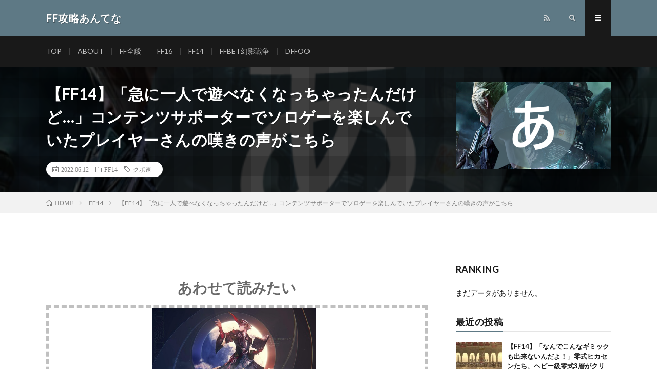

--- FILE ---
content_type: text/html; charset=UTF-8
request_url: https://final-fantasy.bex.jp/post-65455/
body_size: 18966
content:
<!DOCTYPE html>
<html lang="ja" prefix="og: http://ogp.me/ns#">
<head prefix="og: http://ogp.me/ns# fb: http://ogp.me/ns/fb# article: http://ogp.me/ns/article#">
<meta charset="UTF-8">
<title>【FF14】「急に一人で遊べなくなっちゃったんだけど…」コンテンツサポーターでソロゲーを楽しんでいたプレイヤーさんの嘆きの声がこちら │ FF攻略あんてな</title>
<meta name='robots' content='max-image-preview:large' />
	<style>img:is([sizes="auto" i], [sizes^="auto," i]) { contain-intrinsic-size: 3000px 1500px }</style>
	<link rel='stylesheet' id='wp-block-library-css' href='https://final-fantasy.bex.jp/wp-includes/css/dist/block-library/style.min.css?ver=6.7.4' type='text/css' media='all' />
<style id='classic-theme-styles-inline-css' type='text/css'>
/*! This file is auto-generated */
.wp-block-button__link{color:#fff;background-color:#32373c;border-radius:9999px;box-shadow:none;text-decoration:none;padding:calc(.667em + 2px) calc(1.333em + 2px);font-size:1.125em}.wp-block-file__button{background:#32373c;color:#fff;text-decoration:none}
</style>
<style id='global-styles-inline-css' type='text/css'>
:root{--wp--preset--aspect-ratio--square: 1;--wp--preset--aspect-ratio--4-3: 4/3;--wp--preset--aspect-ratio--3-4: 3/4;--wp--preset--aspect-ratio--3-2: 3/2;--wp--preset--aspect-ratio--2-3: 2/3;--wp--preset--aspect-ratio--16-9: 16/9;--wp--preset--aspect-ratio--9-16: 9/16;--wp--preset--color--black: #000000;--wp--preset--color--cyan-bluish-gray: #abb8c3;--wp--preset--color--white: #ffffff;--wp--preset--color--pale-pink: #f78da7;--wp--preset--color--vivid-red: #cf2e2e;--wp--preset--color--luminous-vivid-orange: #ff6900;--wp--preset--color--luminous-vivid-amber: #fcb900;--wp--preset--color--light-green-cyan: #7bdcb5;--wp--preset--color--vivid-green-cyan: #00d084;--wp--preset--color--pale-cyan-blue: #8ed1fc;--wp--preset--color--vivid-cyan-blue: #0693e3;--wp--preset--color--vivid-purple: #9b51e0;--wp--preset--gradient--vivid-cyan-blue-to-vivid-purple: linear-gradient(135deg,rgba(6,147,227,1) 0%,rgb(155,81,224) 100%);--wp--preset--gradient--light-green-cyan-to-vivid-green-cyan: linear-gradient(135deg,rgb(122,220,180) 0%,rgb(0,208,130) 100%);--wp--preset--gradient--luminous-vivid-amber-to-luminous-vivid-orange: linear-gradient(135deg,rgba(252,185,0,1) 0%,rgba(255,105,0,1) 100%);--wp--preset--gradient--luminous-vivid-orange-to-vivid-red: linear-gradient(135deg,rgba(255,105,0,1) 0%,rgb(207,46,46) 100%);--wp--preset--gradient--very-light-gray-to-cyan-bluish-gray: linear-gradient(135deg,rgb(238,238,238) 0%,rgb(169,184,195) 100%);--wp--preset--gradient--cool-to-warm-spectrum: linear-gradient(135deg,rgb(74,234,220) 0%,rgb(151,120,209) 20%,rgb(207,42,186) 40%,rgb(238,44,130) 60%,rgb(251,105,98) 80%,rgb(254,248,76) 100%);--wp--preset--gradient--blush-light-purple: linear-gradient(135deg,rgb(255,206,236) 0%,rgb(152,150,240) 100%);--wp--preset--gradient--blush-bordeaux: linear-gradient(135deg,rgb(254,205,165) 0%,rgb(254,45,45) 50%,rgb(107,0,62) 100%);--wp--preset--gradient--luminous-dusk: linear-gradient(135deg,rgb(255,203,112) 0%,rgb(199,81,192) 50%,rgb(65,88,208) 100%);--wp--preset--gradient--pale-ocean: linear-gradient(135deg,rgb(255,245,203) 0%,rgb(182,227,212) 50%,rgb(51,167,181) 100%);--wp--preset--gradient--electric-grass: linear-gradient(135deg,rgb(202,248,128) 0%,rgb(113,206,126) 100%);--wp--preset--gradient--midnight: linear-gradient(135deg,rgb(2,3,129) 0%,rgb(40,116,252) 100%);--wp--preset--font-size--small: 13px;--wp--preset--font-size--medium: 20px;--wp--preset--font-size--large: 36px;--wp--preset--font-size--x-large: 42px;--wp--preset--spacing--20: 0.44rem;--wp--preset--spacing--30: 0.67rem;--wp--preset--spacing--40: 1rem;--wp--preset--spacing--50: 1.5rem;--wp--preset--spacing--60: 2.25rem;--wp--preset--spacing--70: 3.38rem;--wp--preset--spacing--80: 5.06rem;--wp--preset--shadow--natural: 6px 6px 9px rgba(0, 0, 0, 0.2);--wp--preset--shadow--deep: 12px 12px 50px rgba(0, 0, 0, 0.4);--wp--preset--shadow--sharp: 6px 6px 0px rgba(0, 0, 0, 0.2);--wp--preset--shadow--outlined: 6px 6px 0px -3px rgba(255, 255, 255, 1), 6px 6px rgba(0, 0, 0, 1);--wp--preset--shadow--crisp: 6px 6px 0px rgba(0, 0, 0, 1);}:where(.is-layout-flex){gap: 0.5em;}:where(.is-layout-grid){gap: 0.5em;}body .is-layout-flex{display: flex;}.is-layout-flex{flex-wrap: wrap;align-items: center;}.is-layout-flex > :is(*, div){margin: 0;}body .is-layout-grid{display: grid;}.is-layout-grid > :is(*, div){margin: 0;}:where(.wp-block-columns.is-layout-flex){gap: 2em;}:where(.wp-block-columns.is-layout-grid){gap: 2em;}:where(.wp-block-post-template.is-layout-flex){gap: 1.25em;}:where(.wp-block-post-template.is-layout-grid){gap: 1.25em;}.has-black-color{color: var(--wp--preset--color--black) !important;}.has-cyan-bluish-gray-color{color: var(--wp--preset--color--cyan-bluish-gray) !important;}.has-white-color{color: var(--wp--preset--color--white) !important;}.has-pale-pink-color{color: var(--wp--preset--color--pale-pink) !important;}.has-vivid-red-color{color: var(--wp--preset--color--vivid-red) !important;}.has-luminous-vivid-orange-color{color: var(--wp--preset--color--luminous-vivid-orange) !important;}.has-luminous-vivid-amber-color{color: var(--wp--preset--color--luminous-vivid-amber) !important;}.has-light-green-cyan-color{color: var(--wp--preset--color--light-green-cyan) !important;}.has-vivid-green-cyan-color{color: var(--wp--preset--color--vivid-green-cyan) !important;}.has-pale-cyan-blue-color{color: var(--wp--preset--color--pale-cyan-blue) !important;}.has-vivid-cyan-blue-color{color: var(--wp--preset--color--vivid-cyan-blue) !important;}.has-vivid-purple-color{color: var(--wp--preset--color--vivid-purple) !important;}.has-black-background-color{background-color: var(--wp--preset--color--black) !important;}.has-cyan-bluish-gray-background-color{background-color: var(--wp--preset--color--cyan-bluish-gray) !important;}.has-white-background-color{background-color: var(--wp--preset--color--white) !important;}.has-pale-pink-background-color{background-color: var(--wp--preset--color--pale-pink) !important;}.has-vivid-red-background-color{background-color: var(--wp--preset--color--vivid-red) !important;}.has-luminous-vivid-orange-background-color{background-color: var(--wp--preset--color--luminous-vivid-orange) !important;}.has-luminous-vivid-amber-background-color{background-color: var(--wp--preset--color--luminous-vivid-amber) !important;}.has-light-green-cyan-background-color{background-color: var(--wp--preset--color--light-green-cyan) !important;}.has-vivid-green-cyan-background-color{background-color: var(--wp--preset--color--vivid-green-cyan) !important;}.has-pale-cyan-blue-background-color{background-color: var(--wp--preset--color--pale-cyan-blue) !important;}.has-vivid-cyan-blue-background-color{background-color: var(--wp--preset--color--vivid-cyan-blue) !important;}.has-vivid-purple-background-color{background-color: var(--wp--preset--color--vivid-purple) !important;}.has-black-border-color{border-color: var(--wp--preset--color--black) !important;}.has-cyan-bluish-gray-border-color{border-color: var(--wp--preset--color--cyan-bluish-gray) !important;}.has-white-border-color{border-color: var(--wp--preset--color--white) !important;}.has-pale-pink-border-color{border-color: var(--wp--preset--color--pale-pink) !important;}.has-vivid-red-border-color{border-color: var(--wp--preset--color--vivid-red) !important;}.has-luminous-vivid-orange-border-color{border-color: var(--wp--preset--color--luminous-vivid-orange) !important;}.has-luminous-vivid-amber-border-color{border-color: var(--wp--preset--color--luminous-vivid-amber) !important;}.has-light-green-cyan-border-color{border-color: var(--wp--preset--color--light-green-cyan) !important;}.has-vivid-green-cyan-border-color{border-color: var(--wp--preset--color--vivid-green-cyan) !important;}.has-pale-cyan-blue-border-color{border-color: var(--wp--preset--color--pale-cyan-blue) !important;}.has-vivid-cyan-blue-border-color{border-color: var(--wp--preset--color--vivid-cyan-blue) !important;}.has-vivid-purple-border-color{border-color: var(--wp--preset--color--vivid-purple) !important;}.has-vivid-cyan-blue-to-vivid-purple-gradient-background{background: var(--wp--preset--gradient--vivid-cyan-blue-to-vivid-purple) !important;}.has-light-green-cyan-to-vivid-green-cyan-gradient-background{background: var(--wp--preset--gradient--light-green-cyan-to-vivid-green-cyan) !important;}.has-luminous-vivid-amber-to-luminous-vivid-orange-gradient-background{background: var(--wp--preset--gradient--luminous-vivid-amber-to-luminous-vivid-orange) !important;}.has-luminous-vivid-orange-to-vivid-red-gradient-background{background: var(--wp--preset--gradient--luminous-vivid-orange-to-vivid-red) !important;}.has-very-light-gray-to-cyan-bluish-gray-gradient-background{background: var(--wp--preset--gradient--very-light-gray-to-cyan-bluish-gray) !important;}.has-cool-to-warm-spectrum-gradient-background{background: var(--wp--preset--gradient--cool-to-warm-spectrum) !important;}.has-blush-light-purple-gradient-background{background: var(--wp--preset--gradient--blush-light-purple) !important;}.has-blush-bordeaux-gradient-background{background: var(--wp--preset--gradient--blush-bordeaux) !important;}.has-luminous-dusk-gradient-background{background: var(--wp--preset--gradient--luminous-dusk) !important;}.has-pale-ocean-gradient-background{background: var(--wp--preset--gradient--pale-ocean) !important;}.has-electric-grass-gradient-background{background: var(--wp--preset--gradient--electric-grass) !important;}.has-midnight-gradient-background{background: var(--wp--preset--gradient--midnight) !important;}.has-small-font-size{font-size: var(--wp--preset--font-size--small) !important;}.has-medium-font-size{font-size: var(--wp--preset--font-size--medium) !important;}.has-large-font-size{font-size: var(--wp--preset--font-size--large) !important;}.has-x-large-font-size{font-size: var(--wp--preset--font-size--x-large) !important;}
:where(.wp-block-post-template.is-layout-flex){gap: 1.25em;}:where(.wp-block-post-template.is-layout-grid){gap: 1.25em;}
:where(.wp-block-columns.is-layout-flex){gap: 2em;}:where(.wp-block-columns.is-layout-grid){gap: 2em;}
:root :where(.wp-block-pullquote){font-size: 1.5em;line-height: 1.6;}
</style>
<link rel='stylesheet' id='wordpress-popular-posts-css-css' href='https://final-fantasy.bex.jp/wp-content/plugins/wordpress-popular-posts/assets/css/wpp.css?ver=5.4.2' type='text/css' media='all' />
<script type="application/json" id="wpp-json">
/* <![CDATA[ */
{"sampling_active":1,"sampling_rate":100,"ajax_url":"https:\/\/final-fantasy.bex.jp\/wp-json\/wordpress-popular-posts\/v1\/popular-posts","api_url":"https:\/\/final-fantasy.bex.jp\/wp-json\/wordpress-popular-posts","ID":65455,"token":"b650f4c317","lang":0,"debug":0}
/* ]]> */
</script>
<script type="text/javascript" src="https://final-fantasy.bex.jp/wp-content/plugins/wordpress-popular-posts/assets/js/wpp.min.js?ver=5.4.2" id="wpp-js-js"></script>
<link rel="https://api.w.org/" href="https://final-fantasy.bex.jp/wp-json/" /><link rel="alternate" title="JSON" type="application/json" href="https://final-fantasy.bex.jp/wp-json/wp/v2/posts/65455" /><link rel="alternate" title="oEmbed (JSON)" type="application/json+oembed" href="https://final-fantasy.bex.jp/wp-json/oembed/1.0/embed?url=https%3A%2F%2Ffinal-fantasy.bex.jp%2Fpost-65455%2F" />
<link rel="alternate" title="oEmbed (XML)" type="text/xml+oembed" href="https://final-fantasy.bex.jp/wp-json/oembed/1.0/embed?url=https%3A%2F%2Ffinal-fantasy.bex.jp%2Fpost-65455%2F&#038;format=xml" />
<script type="application/ld+json">{"@context":"https://schema.org","@type":"BreadcrumbList","itemListElement":[{"@type":"ListItem","position":1,"item":{"@id":"https://final-fantasy.bex.jp","name":"FF攻略あんてな"}},{"@type":"ListItem","position":2,"item":{"@id":"https://final-fantasy.bex.jp/category/ff14/","name":"FF14"}},{"@type":"ListItem","position":3,"item":{"@id":"https://final-fantasy.bex.jp/post-65455/","name":"【FF14】「急に一人で遊べなくなっちゃったんだけど…」コンテンツサポーターでソロゲーを楽しんでいたプレイヤーさんの嘆きの声がこちら"}}]}</script><script type="application/ld+json">{"@context":"https://schema.org","@type":"Article","mainEntityOfPage":{"@type":"WebPage","@id":"https://final-fantasy.bex.jp/post-65455/"},"headline":"【FF14】「急に一人で遊べなくなっちゃったんだけど…」コンテンツサポーターでソロゲーを楽しんでいたプレイヤーさんの嘆きの声がこちら","datePublished":"2022-06-12T15:05:05+0900","dateModified":"2022-06-12T15:05:05+0900","author":{"@type":"Person","name":"estate-investment"},"description":"【FF14】「急に一人で遊べなくなっちゃったんだけど…」コンテンツサポーターでソロゲーを楽しんでいたプレイヤーさんの嘆きの声がこちら576: 国内プレイヤーさん「“ひとり”でも“みんな”でも遊べるRPGへ更なる進化」誇大","image":{"@type":"ImageObject","url":"https://final-fantasy.bex.jp/wp-content/uploads/2020/09/cropped-FFアイコン.png","width":512,"height":512}}</script><script type="application/ld+json">{"@context":"https://schema.org","@type":"BlogPosting","mainEntityOfPage":{"@type":"WebPage","@id":"https://final-fantasy.bex.jp/post-65455/"},"headline":"【FF14】「急に一人で遊べなくなっちゃったんだけど…」コンテンツサポーターでソロゲーを楽しんでいたプレイヤーさんの嘆きの声がこちら","datePublished":"2022-06-12T15:05:05+0900","dateModified":"2022-06-12T15:05:05+0900","author":{"@type":"Person","name":"estate-investment"},"description":"【FF14】「急に一人で遊べなくなっちゃったんだけど…」コンテンツサポーターでソロゲーを楽しんでいたプレイヤーさんの嘆きの声がこちら576: 国内プレイヤーさん「“ひとり”でも“みんな”でも遊べるRPGへ更なる進化」誇大","image":{"@type":"ImageObject","url":"https://final-fantasy.bex.jp/wp-content/uploads/2020/09/cropped-FFアイコン.png","width":512,"height":512}}</script>        <style>
            @-webkit-keyframes bgslide {
                from {
                    background-position-x: 0;
                }
                to {
                    background-position-x: -200%;
                }
            }

            @keyframes bgslide {
                    from {
                        background-position-x: 0;
                    }
                    to {
                        background-position-x: -200%;
                    }
            }

            .wpp-widget-placeholder {
                margin: 0 auto;
                width: 60px;
                height: 3px;
                background: #dd3737;
                background: -webkit-gradient(linear, left top, right top, from(#dd3737), color-stop(10%, #571313), to(#dd3737));
                background: linear-gradient(90deg, #dd3737 0%, #571313 10%, #dd3737 100%);
                background-size: 200% auto;
                border-radius: 3px;
                -webkit-animation: bgslide 1s infinite linear;
                animation: bgslide 1s infinite linear;
            }
        </style>
        <link rel="stylesheet" href="https://final-fantasy.bex.jp/wp-content/themes/lionmedia/style.css">
<link rel="stylesheet" href="https://final-fantasy.bex.jp/wp-content/themes/lionmedia/css/content.css">
<link rel="stylesheet" href="https://final-fantasy.bex.jp/wp-content/themes/lionmedia/css/icon.css">
<link rel="stylesheet" href="https://fonts.googleapis.com/css?family=Lato:400,700,900">
<meta http-equiv="X-UA-Compatible" content="IE=edge">
<meta name="viewport" content="width=device-width, initial-scale=1, shrink-to-fit=no">
<link rel="dns-prefetch" href="//www.google.com">
<link rel="dns-prefetch" href="//www.google-analytics.com">
<link rel="dns-prefetch" href="//fonts.googleapis.com">
<link rel="dns-prefetch" href="//fonts.gstatic.com">
<link rel="dns-prefetch" href="//pagead2.googlesyndication.com">
<link rel="dns-prefetch" href="//googleads.g.doubleclick.net">
<link rel="dns-prefetch" href="//www.gstatic.com">
<style type="text/css">
.l-header,
.searchNavi__title,
.key__cat,
.eyecatch__cat,
.rankingBox__title,
.categoryDescription,
.pagetop,
.contactTable__header .required,
.heading.heading-primary .heading__bg,
.btn__link:hover,
.widget .tag-cloud-link:hover,
.comment-respond .submit:hover,
.comments__list .comment-reply-link:hover,
.widget .calendar_wrap tbody a:hover,
.comments__list .comment-meta,
.ctaPost__btn{background:#5e7985;}

.heading.heading-first,
.heading.heading-widget::before,
.heading.heading-footer::before,
.btn__link,
.widget .tag-cloud-link,
.comment-respond .submit,
.comments__list .comment-reply-link,
.content a:hover,
.t-light .l-footer,
.ctaPost__btn{border-color:#5e7985;}

.categoryBox__title,
.dateList__item a[rel=tag]:hover,
.dateList__item a[rel=category]:hover,
.copySns__copyLink:hover,
.btn__link,
.widget .tag-cloud-link,
.comment-respond .submit,
.comments__list .comment-reply-link,
.widget a:hover,
.widget ul li .rsswidget,
.content a,
.related__title,
.ctaPost__btn:hover{color:#5e7985;}

.c-user01 {color:#000000 !important}
.bgc-user01 {background:#000000 !important}
.hc-user01:hover {color:#000000 !important}
.c-user02 {color:#000 !important}
.bgc-user02 {background:#000 !important}
.hc-user02:hover {color:#000 !important}
.c-user03 {color:#000 !important}
.bgc-user03 {background:#000 !important}
.hc-user03:hover {color:#000 !important}
.c-user04 {color:#000 !important}
.bgc-user04 {background:#000 !important}
.hc-user04:hover {color:#000 !important}
.c-user05 {color:#000 !important}
.bgc-user05 {background:#000 !important}
.hc-user05:hover {color:#000 !important}

.singleTitle {background-image:url("https://final-fantasy.bex.jp/wp-content/uploads/2020/09/cropped-FFアイコン-512x410.png");}

.content h2{color:#191919;}
.content h2:first-letter{
	font-size:3.2rem;
	padding-bottom:5px;
	border-bottom:3px solid;
	color:#f0b200;
}
.content h3{
	padding:20px;
	color:#191919;
	border: 1px solid #E5E5E5;
	border-left: 5px solid #f0b200;
}
</style>
<link rel="canonical" href="https://final-fantasy.bex.jp/post-65455/">
<link rel="icon" href="https://final-fantasy.bex.jp/wp-content/uploads/2020/09/cropped-FFアイコン-32x32.png" sizes="32x32" />
<link rel="icon" href="https://final-fantasy.bex.jp/wp-content/uploads/2020/09/cropped-FFアイコン-192x192.png" sizes="192x192" />
<link rel="apple-touch-icon" href="https://final-fantasy.bex.jp/wp-content/uploads/2020/09/cropped-FFアイコン-180x180.png" />
<meta name="msapplication-TileImage" content="https://final-fantasy.bex.jp/wp-content/uploads/2020/09/cropped-FFアイコン-270x270.png" />
		<style type="text/css" id="wp-custom-css">
			/* 広告位置 */
@media screen and (min-width:400px){
	.admax{
		text-align:center;
	}
}
/* fam8用*/
.h2-style02{
	display:none;
}
#see-next{
	bottom:970px;
}
.admax ul li:before{
	content:none;
}
.admax ul li{
	padding:0;
}
.content a:hover{
	padding:5px!important;
	border-bottom:none;
}
a img:hover{
	transform: scale(1.05);
	transition: ease-in-out .2s;
}
#see-next:hover {
	 padding:15px 0!important;
}
@media screen and (min-width:500px){
	#see-next{
	bottom:500px;
	}
}
/* 抜粋記事 */
.random-articles-suggestion{
        font-size:28px;
        color: #696969;
        font-weight:bold;
}

.addborder{
        border:dashed 5px #c0c0c0;
}
a.arpw-title{
        color:black;
        font-weight:bold;
            font-size:120%;
}
.arpw-li{ 
        color:white;
        border-bottom:1px solid #EEEEEE;
}
.arpw-title{
        font-size:20px;
}
.arpw-title:before{
        content:'\A';
        white-space:pre;
}
.content .alignleft{
      float:none;
}
.arpw-thumbnail{
        width:320px;
        height:180px;
}
.arpw-time{
        font-size:13px;
}
/* 広告位置 */
@media screen and (min-width:400px){
    .admax{
        text-align:center;
					margin:10px 0 0 0;
    }
}
/*隠すコード*/
.grad-item{
  position: relative;
  overflow: hidden;
  height: 780px; 
}
.grad-item2{
  position: relative;
  overflow: hidden;
  height: 130px; 
}

/*//ヘッダー固定///*/
.l-extra {
  display: flex;
  position: absolute;
  justify-content: space-between;
  width: 100%;
  z-index: 1000;
}

.l-extra.fixed {
  position: fixed;
  top: 0;
}
.key,
.categoryDescription,
.singleTitle {
  margin-top: 60px;
}
/*//spヘッダー固定///*/
@media only screen and (max-width: 767px){
  .key,
  .categoryDescription,
  .singleTitle {
    margin-top: 50px;
  }

}
/* ランキングカウンター実装 */
ul.wpp-list li:before{
content:counter(wpp-count);/* カウンターを表示 */
display:block;/* 縦に並べる指定 */
position:absolute;/* 左上に固定 */
color:#fff;/* 数字の色 */
text-shadow:0 1px 2px rgba(0,0,0,0.2);/* 数字に影をつける */
font-size:13px;/* 数字サイズ */
font-weight:bold;/* 数字を太字 */
background:#555;/* 背景色 */
padding:3px 8px;/* 丸枠内の余白 */
border-radius:50%;/* 背景の丸み */
z-index:1;/* 重なりの指定 */
}
/* カウント数を実装 */
ul.wpp-list li {
        font-weight:bold;
  counter-increment: wpp-count;
}
/* 上位3位の背景色変更 */
ul.wpp-list li:nth-child(1):before{
background: #fdd35c;
}
ul.wpp-list li:nth-child(2):before{
background: #a0a0a0;
}
ul.wpp-list li:nth-child(3):before{
background: #bf783e;
}
ul.wpp-list li:nth-child(10):before{
padding:3px 10px;
}
/* 続きを見るボタン */
#see-next{
  text-align:center;
  font-weight:bold;
	color:#00bcd4;
  position:absolute;
  background: rgba(65, 152, 196,0.7) linear-gradient(180deg, rgba(255, 255, 255, 0.5), white) repeat scroll 0 0;
  padding:15px 0;
	 right:0;
  width:100%;
  cursor:pointer;
  z-index:999
}
#see-next:hover {
  background: #00bcd4;
  color: white;
}


/*=================================================================================
カエレバ・ヨメレバ・トマレバ
=================================================================================*/.cstmreba {
width:98%;
height:auto;
margin:36px auto;
font-family:'Lucida Grande','Hiragino Kaku Gothic ProN',Helvetica, Meiryo, sans-serif;
line-height: 1.5;
word-wrap: break-word;
box-sizing: border-box;
display: block;
}
.cstmreba a {
transition: 0.8s ;
color:#285EFF; /* テキストリンクカラー */
}
.cstmreba a:hover {
color:#FFCA28; /* テキストリンクカラー(マウスオーバー時) */
}
.cstmreba .booklink-box,
.cstmreba .kaerebalink-box,
.cstmreba .tomarebalink-box {
width: 100%;
background-color: #fafafa; /* 全体の背景カラー */
overflow: hidden;
border-radius: 0px;
box-sizing: border-box;
padding: 12px 8px;
box-shadow: 0px 2px 5px 0 rgba(0,0,0,.26);
}
/* サムネイル画像ボックス */
.cstmreba .booklink-image,
.cstmreba .kaerebalink-image,
.cstmreba .tomarebalink-image {
width:150px;
float:left;
margin:0 14px 0 0;
text-align: center;
background: #fff;
}
.cstmreba .booklink-image a,
.cstmreba .kaerebalink-image a,
.cstmreba .tomarebalink-image a {
width:100%;
display:block;
}
.cstmreba .booklink-image a img,
.cstmreba .kaerebalink-image a img,
.cstmreba .tomarebalink-image a img {
margin:0 ;
padding: 0;
text-align:center;
background: #fff;
}
.cstmreba .booklink-info,.cstmreba .kaerebalink-info,.cstmreba .tomarebalink-info {
overflow:hidden;
line-height:170%;
color: #333;
}
/* infoボックス内リンク下線非表示 */
.cstmreba .booklink-info a,
.cstmreba .kaerebalink-info a,
.cstmreba .tomarebalink-info a {
text-decoration: none;
}
/* 作品・商品・ホテル名 リンク */
.cstmreba .booklink-name>a,
.cstmreba .kaerebalink-name>a,
.cstmreba .tomarebalink-name>a {
border-bottom: 1px solid ;
font-size:16px;
}
/* タイトル下にPタグ自動挿入された際の余白を小さく */
.cstmreba .kaerebalink-name p,
.cstmreba .booklink-name p,
.cstmreba .tomarebalink-name p {
margin: 0;
}
/* powered by */
.cstmreba .booklink-powered-date,
.cstmreba .kaerebalink-powered-date,
.cstmreba .tomarebalink-powered-date {
font-size:10px;
line-height:150%;
}
.cstmreba .booklink-powered-date a,
.cstmreba .kaerebalink-powered-date a,
.cstmreba .tomarebalink-powered-date a {
color:#333;
border-bottom: none ;
}
.cstmreba .booklink-powered-date a:hover,
.cstmreba .kaerebalink-powered-date a:hover,
.cstmreba .tomarebalink-powered-date a:hover {
color:#333;
border-bottom: 1px solid #333 ;
}
/* 著者・住所 */
.cstmreba .booklink-detail,.cstmreba .kaerebalink-detail,.cstmreba .tomarebalink-address {
font-size:12px;
}
.cstmreba .kaerebalink-link1 div img,.cstmreba .booklink-link2 div img,.cstmreba .tomarebalink-link1 div img {
display:none !important;
}
.cstmreba .kaerebalink-link1, .cstmreba .booklink-link2,.cstmreba .tomarebalink-link1 {
display: inline-block;
width: 100%;
margin-top: 5px;
}
.cstmreba .booklink-link2>div,
.cstmreba .kaerebalink-link1>div,
.cstmreba .tomarebalink-link1>div {
float:left;
width:24%;
min-width:128px;
margin:0.5%;
}
/***** ボタンデザインここから ******/
.cstmreba .booklink-link2 a,
.cstmreba .kaerebalink-link1 a,
.cstmreba .tomarebalink-link1 a {
width: 100%;
display: inline-block;
text-align: center;
box-sizing: border-box;
margin: 1px 0;
padding:3% 0.5%;
border-radius: 8px;
font-size: 13px;
font-weight: bold;
line-height: 180%;
color: #fff;
box-shadow: 0px 2px 4px 0 rgba(0,0,0,.26);
}
/* トマレバ */
.cstmreba .tomarebalink-link1 .shoplinkrakuten a {background: #76ae25; border: 2px solid #76ae25; }/* 楽天トラベル */
.cstmreba .tomarebalink-link1 .shoplinkjalan a { background: #ff7a15; border: 2px solid #ff7a15;}/* じゃらん */
.cstmreba .tomarebalink-link1 .shoplinkjtb a { background: #c81528; border: 2px solid #c81528;}/* JTB */
.cstmreba .tomarebalink-link1 .shoplinkknt a { background: #0b499d; border: 2px solid #0b499d;}/* KNT */
.cstmreba .tomarebalink-link1 .shoplinkikyu a { background: #bf9500; border: 2px solid #bf9500;}/* 一休 */
.cstmreba .tomarebalink-link1 .shoplinkrurubu a { background: #000066; border: 2px solid #000066;}/* るるぶ */
.cstmreba .tomarebalink-link1 .shoplinkyahoo a { background: #ff0033; border: 2px solid #ff0033;}/* Yahoo!トラベル */
.cstmreba .tomarebalink-link1 .shoplinkhis a { background: #004bb0; border: 2px solid #004bb0;}/*** HIS ***/
/* カエレバ */
.cstmreba .kaerebalink-link1 .shoplinkyahoo a {background:#ff0033; border:2px solid #ff0033; letter-spacing:normal;} /* Yahoo!ショッピング */
.cstmreba .kaerebalink-link1 .shoplinkbellemaison a { background:#84be24 ; border: 2px solid #84be24;} /* ベルメゾン */
.cstmreba .kaerebalink-link1 .shoplinkcecile a { background:#8d124b; border: 2px solid #8d124b;} /* セシール */
.cstmreba .kaerebalink-link1 .shoplinkkakakucom a {background:#314995; border: 2px solid #314995;} /* 価格コム */
/* ヨメレバ */
.cstmreba .booklink-link2 .shoplinkkindle a { background:#007dcd; border: 2px solid #007dcd;} /* Kindle */
.cstmreba .booklink-link2 .shoplinkrakukobo a { background:#bf0000; border: 2px solid #bf0000;} /* 楽天kobo */
.cstmreba .booklink-link2 .shoplinkbk1 a { background:#0085cd; border: 2px solid #0085cd;} /* honto */
.cstmreba .booklink-link2 .shoplinkehon a { background:#2a2c6d; border: 2px solid #2a2c6d;} /* ehon */
.cstmreba .booklink-link2 .shoplinkkino a { background:#003e92; border: 2px solid #003e92;} /* 紀伊國屋書店 */
.cstmreba .booklink-link2 .shoplinktoshokan a { background:#333333; border: 2px solid #333333;} /* 図書館 */
/* カエレバ・ヨメレバ共通 */
.cstmreba .kaerebalink-link1 .shoplinkamazon a,
.cstmreba .booklink-link2 .shoplinkamazon a {
background:#FF9901;
border: 2px solid #ff9901;
} /* Amazon */
.cstmreba .kaerebalink-link1 .shoplinkrakuten a,
.cstmreba .booklink-link2 .shoplinkrakuten a {
background: #bf0000;
border: 2px solid #bf0000;
} /* 楽天 */
.cstmreba .kaerebalink-link1 .shoplinkseven a,
.cstmreba .booklink-link2 .shoplinkseven a {
background:#225496;
border: 2px solid #225496;
} /* 7net */
/****** ボタンカラー ここまで *****//***** ボタンデザイン　マウスオーバー時ここから *****/
.cstmreba .booklink-link2 a:hover,
.cstmreba .kaerebalink-link1 a:hover,
.cstmreba .tomarebalink-link1 a:hover {
background: #fff;
}
/* トマレバ */
.cstmreba .tomarebalink-link1 .shoplinkrakuten a:hover { color: #76ae25; }/* 楽天トラベル */
.cstmreba .tomarebalink-link1 .shoplinkjalan a:hover { color: #ff7a15; }/* じゃらん */
.cstmreba .tomarebalink-link1 .shoplinkjtb a:hover { color: #c81528; }/* JTB */
.cstmreba .tomarebalink-link1 .shoplinkknt a:hover { color: #0b499d; }/* KNT */
.cstmreba .tomarebalink-link1 .shoplinkikyu a:hover { color: #bf9500; }/* 一休 */
.cstmreba .tomarebalink-link1 .shoplinkrurubu a:hover { color: #000066; }/* るるぶ */
.cstmreba .tomarebalink-link1 .shoplinkyahoo a:hover { color: #ff0033; }/* Yahoo!トラベル */
.cstmreba .tomarebalink-link1 .shoplinkhis a:hover { color: #004bb0; }/*** HIS ***/
/* カエレバ */
.cstmreba .kaerebalink-link1 .shoplinkyahoo a:hover {color:#ff0033;} /* Yahoo!ショッピング */
.cstmreba .kaerebalink-link1 .shoplinkbellemaison a:hover { color:#84be24 ; } /* ベルメゾン */
.cstmreba .kaerebalink-link1 .shoplinkcecile a:hover { color:#8d124b; } /* セシール */
.cstmreba .kaerebalink-link1 .shoplinkkakakucom a:hover {color:#314995;} /* 価格コム */
/* ヨメレバ */
.cstmreba .booklink-link2 .shoplinkkindle a:hover { color:#007dcd;} /* Kindle */
.cstmreba .booklink-link2 .shoplinkrakukobo a:hover { color:#bf0000; } /* 楽天kobo */
.cstmreba .booklink-link2 .shoplinkbk1 a:hover { color:#0085cd; } /* honto */
.cstmreba .booklink-link2 .shoplinkehon a:hover { color:#2a2c6d; } /* ehon */
.cstmreba .booklink-link2 .shoplinkkino a:hover { color:#003e92; } /* 紀伊國屋書店 */
.cstmreba .booklink-link2 .shoplinktoshokan a:hover { color:#333333; } /* 図書館 */
/* カエレバ・ヨメレバ共通 */
.cstmreba .kaerebalink-link1 .shoplinkamazon a:hover,
.cstmreba .booklink-link2 .shoplinkamazon a:hover {
color:#FF9901; } /* Amazon */
.cstmreba .kaerebalink-link1 .shoplinkrakuten a:hover,
.cstmreba .booklink-link2 .shoplinkrakuten a:hover {
color: #bf0000; } /* 楽天 */
.cstmreba .kaerebalink-link1 .shoplinkseven a:hover,
.cstmreba .booklink-link2 .shoplinkseven a:hover {
color:#225496;} /* 7net */
/***** ボタンデザイン　マウスオーバー時ここまで *****/
.cstmreba .booklink-footer {
clear:both;
}/***** 解像度768px以下のスタイル *****/
@media screen and (max-width:768px){
.cstmreba .booklink-image,
.cstmreba .kaerebalink-image,
.cstmreba .tomarebalink-image {
width:100%;
float:none;
}
.cstmreba .booklink-link2>div,
.cstmreba .kaerebalink-link1>div,
.cstmreba .tomarebalink-link1>div {
width: 32.33%;
margin: 0.5%;
}
.cstmreba .booklink-info,
.cstmreba .kaerebalink-info,
.cstmreba .tomarebalink-info {
text-align:center;
padding-bottom: 1px;
}
}/***** 解像度480px以下のスタイル *****/
@media screen and (max-width:480px){
.cstmreba .booklink-link2>div,
.cstmreba .kaerebalink-link1>div,
.cstmreba .tomarebalink-link1>div {
width: 49%;
margin: 0.5%;
}
}		</style>
		<meta property="og:site_name" content="FF攻略あんてな" />
<meta property="og:type" content="article" />
<meta property="og:title" content="【FF14】「急に一人で遊べなくなっちゃったんだけど…」コンテンツサポーターでソロゲーを楽しんでいたプレイヤーさんの嘆きの声がこちら" />
<meta property="og:description" content="あわせて読みたい 【FF14】ヒーラー「タンクさん装備弱くないですか？」 タンク「････」 DPS俺「あわわ…」←これ【FF14】「語尾に「ニャ」を付けて話すにゃんにゃんRPする人が沢山いるけど…」← こういう人が一番ゲームを楽しんでるよ" />
<meta property="og:url" content="https://final-fantasy.bex.jp/post-65455/" />
<meta property="og:image" content="https://final-fantasy.bex.jp/wp-content/uploads/2020/09/cropped-FFアイコン-512x410.png" />
<meta name="twitter:card" content="summary_large_image" />

<script>
  (function(i,s,o,g,r,a,m){i['GoogleAnalyticsObject']=r;i[r]=i[r]||function(){
  (i[r].q=i[r].q||[]).push(arguments)},i[r].l=1*new Date();a=s.createElement(o),
  m=s.getElementsByTagName(o)[0];a.async=1;a.src=g;m.parentNode.insertBefore(a,m)
  })(window,document,'script','https://www.google-analytics.com/analytics.js','ga');

  ga('create', 'UA-111660725-7', 'auto');
  ga('send', 'pageview');
</script>

<!-- jQuery読み込み-->
<script src="https://cdn.jsdelivr.net/npm/jquery@3/dist/jquery.min.js"></script>
<!-- オーバーレイadmax -->
<script src="//adm.shinobi.jp/s/dd0f618e6a2f2a0a45b3be609daaa610"></script>
<!-- admax -->
<!-- Google tag (gtag.js)GA4 -->
<script async src="https://www.googletagmanager.com/gtag/js?id=G-93MMCQJWVD"></script>
<script>
  window.dataLayer = window.dataLayer || [];
  function gtag(){dataLayer.push(arguments);}
  gtag('js', new Date());

  gtag('config', 'G-93MMCQJWVD');
</script><meta name="referrer" content="unsafe-url">
<meta name="p:domain_verify" content="5b62077b35242434c6016c078ab0abcd"/>
</head>
<body class="t-dark">

  
  <!--l-header-->
  <header class="l-header">
    <div class="container">
      
      <div class="siteTitle">

              <p class="siteTitle__name  u-txtShdw">
          <a class="siteTitle__link" href="https://final-fantasy.bex.jp" data-wpel-link="internal">
            <span class="siteTitle__main">FF攻略あんてな</span>
          </a>
          <span class="siteTitle__sub"></span>
		</p>	        </div>
      
      <nav class="menuNavi">      
                <ul class="menuNavi__list">
		                            <li class="menuNavi__item u-none-sp u-txtShdw"><a class="menuNavi__link icon-rss" href="https://final-fantasy.bex.jp/feed/" data-wpel-link="internal"></a></li>
					              <li class="menuNavi__item u-txtShdw"><span class="menuNavi__link icon-search" id="menuNavi__search" onclick="toggle__search();"></span></li>
            <li class="menuNavi__item u-txtShdw"><span class="menuNavi__link menuNavi__link-current icon-menu" id="menuNavi__menu" onclick="toggle__menu();"></span></li>
                  </ul>
      </nav>
      
    </div>
  </header>
  <!--/l-header-->
  
  <!--l-extra-->
        <div class="l-extraNone" id="extra__search">
      <div class="container">
        <div class="searchNavi">
                    
                <div class="searchBox">
        <form class="searchBox__form" method="get" target="_top" action="https://final-fantasy.bex.jp/" >
          <input class="searchBox__input" type="text" maxlength="50" name="s" placeholder="記事検索"><button class="searchBox__submit icon-search" type="submit" value="search"> </button>
        </form>
      </div>        </div>
      </div>
    </div>
        
    <div class="l-extra" id="extra__menu">
      <div class="container container-max">
        <nav class="globalNavi">
          <ul class="globalNavi__list">
          	        <li id="menu-item-9055" class="menu-item menu-item-type-custom menu-item-object-custom menu-item-home menu-item-9055"><a href="https://final-fantasy.bex.jp/" data-wpel-link="internal">TOP</a></li>
<li id="menu-item-48881" class="menu-item menu-item-type-custom menu-item-object-custom menu-item-48881"><a href="https://final-fantasy.bex.jp/about/" data-wpel-link="internal">ABOUT</a></li>
<li id="menu-item-23161" class="menu-item menu-item-type-taxonomy menu-item-object-category menu-item-23161"><a href="https://final-fantasy.bex.jp/category/ffall/" data-wpel-link="internal">FF全般</a></li>
<li id="menu-item-117332" class="menu-item menu-item-type-taxonomy menu-item-object-category menu-item-117332"><a href="https://final-fantasy.bex.jp/category/ff16/" data-wpel-link="internal">FF16</a></li>
<li id="menu-item-23159" class="menu-item menu-item-type-taxonomy menu-item-object-category current-post-ancestor current-menu-parent current-post-parent menu-item-23159"><a href="https://final-fantasy.bex.jp/category/ff14/" data-wpel-link="internal">FF14</a></li>
<li id="menu-item-23160" class="menu-item menu-item-type-taxonomy menu-item-object-category menu-item-23160"><a href="https://final-fantasy.bex.jp/category/wotv/" data-wpel-link="internal">FFBET幻影戦争</a></li>
<li id="menu-item-23158" class="menu-item menu-item-type-taxonomy menu-item-object-category menu-item-23158"><a href="https://final-fantasy.bex.jp/category/dffoo/" data-wpel-link="internal">DFFOO</a></li>
	                                    
                                          <li class="menu-item u-none-pc"><a class="icon-rss" href="https://final-fantasy.bex.jp/feed/" data-wpel-link="internal"></a></li>
			  		                
                    </ul>
        </nav>
      </div>
    </div>
  <!--/l-extra-->

  <div class="singleTitle">
    <div class="container">
    
      <!-- タイトル -->
      <div class="singleTitle__heading">
        <h1 class="heading heading-singleTitle u-txtShdw">【FF14】「急に一人で遊べなくなっちゃったんだけど…」コンテンツサポーターでソロゲーを楽しんでいたプレイヤーさんの嘆きの声がこちら</h1>        
        
        <ul class="dateList dateList-singleTitle">
          <li class="dateList__item icon-calendar">2022.06.12</li>
          <li class="dateList__item icon-folder"><a class="hc" href="https://final-fantasy.bex.jp/category/ff14/" rel="category" data-wpel-link="internal">FF14</a></li>
          <li class="dateList__item icon-tag"><a href="https://final-fantasy.bex.jp/tag/%e3%82%af%e3%83%9d%e9%80%9f/" rel="tag" data-wpel-link="internal">クポ速</a></li>        </ul>
        
        
        
      </div>
      <!-- /タイトル -->

      <!-- アイキャッチ -->
      <div class="eyecatch eyecatch-singleTitle">
        		  <img src="https://final-fantasy.bex.jp/wp-content/uploads/2020/09/cropped-FFアイコン-512x410.png" alt="【FF14】「急に一人で遊べなくなっちゃったんだけど…」コンテンツサポーターでソロゲーを楽しんでいたプレイヤーさんの嘆きの声がこちら" width="512" height="410" >
		  	      
      </div>
      <!-- /アイキャッチ -->

    </div>
  </div>
<div class="breadcrumb" ><div class="container" ><ul class="breadcrumb__list"><li class="breadcrumb__item" itemscope itemtype="http://data-vocabulary.org/Breadcrumb"><a href="https://final-fantasy.bex.jp/" itemprop="url" data-wpel-link="internal"><span class="icon-home" itemprop="title">HOME</span></a></li><li class="breadcrumb__item" itemscope itemtype="http://data-vocabulary.org/Breadcrumb"><a href="https://final-fantasy.bex.jp/category/ff14/" itemprop="url" data-wpel-link="internal"><span itemprop="title">FF14</span></a></li><li class="breadcrumb__item">【FF14】「急に一人で遊べなくなっちゃったんだけど…」コンテンツサポーターでソロゲーを楽しんでいたプレイヤーさんの嘆きの声がこちら</li></ul></div></div>
  <!-- l-wrapper -->
  <div class="l-wrapper">
	
    <!-- l-main -->
    <main class="l-main">
           
	  
	        
            
      
	  
	        <section class="content">
	    <!-- adman_adcode_beginning --><!-- PCインターステイシャルadmax -->
<script src="https://adm.shinobi.jp/s/4482ad817935fdd12ca492a8d90f4175"></script>
<!-- admax -->
<!-- SPインターステイシャルadmax -->
<script src="https://adm.shinobi.jp/s/3bbd5e65787df6c4d2bcd809fde7aac3"></script>
<div class="admax">
    <script src='https://fam-8.net/ad/js/fam8-tagify.min.js'></script>
<div id= 'div_fam8_async_62313'>
<script language='javascript'>fam8_js_async('https://fam-8.net/ad', '_site=9559&_mloc=62313');</script>
</div>
     <p class="random-articles-suggestion">あわせて読みたい</p>
        <div class="admax">
                <div class="addborder">
                     <div class="arpw-random-post "><ul class="arpw-ul"><li class="arpw-li arpw-clearfix"><a href="https://final-fantasy.bex.jp/post-29024/" rel="bookmark" data-wpel-link="internal"><img fetchpriority="high" decoding="async" width="480" height="268" src="https://final-fantasy.bex.jp/wp-content/uploads/2021/09/4ec2e6f4-s.jpg" class="arpw-thumbnail alignleft wp-post-image" alt="【FF14】海外コミュニティ「The Balance」の「6.0召喚士の開幕のスキル回し」まとめ＆召喚士ガチプレイヤーさんの6.x召喚士スキル回し考察紹介" /></a><a class="arpw-title" href="https://final-fantasy.bex.jp/post-29024/" rel="bookmark" data-wpel-link="internal">【FF14】海外コミュニティ「The Balance」の「6.0召喚士の開幕のスキル回し」まとめ＆召喚士ガチプレイヤーさんの6.x召喚士スキル回し考察紹介</a></li><li class="arpw-li arpw-clearfix"><a href="https://final-fantasy.bex.jp/post-30876/" rel="bookmark" data-wpel-link="internal"><img decoding="async" width="550" height="309" src="https://final-fantasy.bex.jp/wp-content/uploads/2021/12/93fe283a-s.jpg" class="arpw-thumbnail alignleft wp-post-image" alt="【FF14】6.0でハイデリン・ゾディアーク編のストーリーが完結したわけだが、6.1からの新章ってどんな展開になると思う？" /></a><a class="arpw-title" href="https://final-fantasy.bex.jp/post-30876/" rel="bookmark" data-wpel-link="internal">【FF14】6.0でハイデリン・ゾディアーク編のストーリーが完結したわけだが、6.1からの新章ってどんな展開になると思う？</a></li><li class="arpw-li arpw-clearfix"><a href="https://final-fantasy.bex.jp/post-50969/" rel="bookmark" data-wpel-link="internal"><img decoding="async" width="640" height="700" src="https://final-fantasy.bex.jp/wp-content/uploads/2022/03/FOa0HKbaMAIdZIY.jpg" class="arpw-thumbnail alignleft wp-post-image" alt="【期待】ドルガンは動画を見る限りではかなり期待出来そうじゃね？wwwFRまでで期待出来そうなのも久々だなwww" /></a><a class="arpw-title" href="https://final-fantasy.bex.jp/post-50969/" rel="bookmark" data-wpel-link="internal">【期待】ドルガンは動画を見る限りではかなり期待出来そうじゃね？wwwFRまでで期待出来そうなのも久々だなwww</a></li></ul></div><!-- Generated by https://wordpress.org/plugins/advanced-random-posts-widget/ -->
                        <li class="arpw-li arpw-clearfix">
<script src='https://fam-8.net/ad/js/fam8-tagify.min.js'></script>
<div id= 'div_fam8_async_62313'>
<script language='javascript'>fam8_js_async('https://fam-8.net/ad', '_site=9559&_mloc=62313');</script>
</div>
                                <p></p>
                                <p></p>
                                <p></p>
                        </li>
                         <div class="arpw-random-post "><ul class="arpw-ul"><li class="arpw-li arpw-clearfix"><a href="https://final-fantasy.bex.jp/post-17778/" rel="bookmark" data-wpel-link="internal"><img loading="lazy" decoding="async" width="480" height="270" src="https://final-fantasy.bex.jp/wp-content/uploads/2021/07/f41b3418-s.jpg" class="arpw-thumbnail alignleft wp-post-image" alt="【FF14】第65回PLLまとめ（えふまと！）" /></a><a class="arpw-title" href="https://final-fantasy.bex.jp/post-17778/" rel="bookmark" data-wpel-link="internal">【FF14】第65回PLLまとめ（えふまと！）</a></li></ul></div><!-- Generated by https://wordpress.org/plugins/advanced-random-posts-widget/ -->
            </div>
             <div class="admax">
            <p></p>
            <p></p>
            <script src='https://fam-8.net/ad/js/fam8-tagify.min.js'></script>
<div id= 'div_fam8_async_62313'>
<script language='javascript'>fam8_js_async('https://fam-8.net/ad', '_site=9559&_mloc=62313');</script>
</div>
            <p></p>
        </div>
    </div>
</div><!-- /adman_adcode_beginning --><div style="text-align: center;">
<p><img loading="lazy" decoding="async" src="https://final-fantasy.bex.jp/wp-content/uploads/2020/09/cropped-FFアイコン-192x192.png" width="185" height="104" border="0"></p>
</div>
<h2 id="outline__1">【FF14】「急に一人で遊べなくなっちゃったんだけど…」コンテンツサポーターでソロゲーを楽しんでいたプレイヤーさんの嘆きの声がこちら</h2>
<div></div>
<div>
<div class="t_h">576: <span style="color: green; font-weight: bold;">国内プレイヤーさん</span></div>
<div class="t_b" style="font-weight: bold; font-size: 18px; line-height: 27px; color: #0000cd; margin-bottom: 60px; margin-top: 20px;">「“ひとり”でも“みんな”でも遊べるRPGへ更なる進化」<br />
誇大広告です。すぐ1人で遊べなくなります。</div>
<p>&nbsp;</p>
<div class="t_h t_i">577: <span style="color: green; font-weight: bold;">国内プレイヤーさん</span></div>
<div class="t_b t_i" style="font-weight: bold; font-size: 16px; line-height: 24px; margin-bottom: 60px; margin-top: 20px;"><span class="anchor" style="color: mediumblue;">&gt;&gt;576</span><br />
それにガチで釣られたのが私です<br />
新生編はコンサポと楽しくダンジョンもサクサクだったのに急に使えなくなって頭抱えてます</div>
<p>&nbsp;</p>
<div class="t_h t_i">584: <span style="color: green; font-weight: bold;">国内プレイヤーさん</span></div>
<div class="t_b t_i" style="font-weight: bold; font-size: 16px; line-height: 24px; margin-bottom: 60px; margin-top: 20px;">11からやってて持ち家ありのPT経験ある人ですらもPT怖い苦手で最低限のとこだけ嫌々参加してるって言ってるの見てると最初のうちに経験しておけばあとは慣れるっていうのも疑問なんですが<br />
運営的にはソロよりもなるべくユーザー同士で交流して欲しいみたいなとこあるんですか？<br />
メインだけじゃなく他のダンジョンもコンサポ実装してくれてた方が自分や<span class="anchor" style="color: mediumblue;">&gt;&gt;577</span><br />
みたいなPTオンゲ怖くてやれてなかった層に刺さるしなんなら有料や課金ならコンサポでいけるよとかだったら喜んで課金するんだけど</div>
<p>&nbsp;</p>
<div class="t_h">578: <span style="color: green; font-weight: bold;">国内プレイヤーさん</span></div>
<div class="t_b" style="font-weight: bold; font-size: 18px; line-height: 27px; color: #ff0000; margin-bottom: 60px; margin-top: 20px;">荒療治じゃないけど最初のうちにCFで無理矢理PTに突っ込まんと、後になればなるほどPT恐怖症が増えるだけ<br />
本当に最後まで1人で出来れば別なんだが</div>
<p>&nbsp;</p>
<div class="t_h">588: <span style="color: green; font-weight: bold;">国内プレイヤーさん</span></div>
<div class="t_b" style="font-weight: bold; font-size: 16px; line-height: 24px; margin-bottom: 60px; margin-top: 20px;">
<p>PTが怖いってよりも自分でクリアしてる感が皆無なんだよな<br />
ムービー見終わる→猛ダッシュ→クリア→頑張ってねー<br />
ありがたいけどソロやりたいやつはのんびりダンジョンの景色も見ながら進めたいんだよ</p>
<p>え？友達誘ってやればいいだろって？ﾊﾊﾊﾊﾊ…ﾊｰｯﾊｯﾊｯﾊｰ！！</p>
</div>
<p>&nbsp;</p>
<div class="t_h t_i">589: <span style="color: green; font-weight: bold;">国内プレイヤーさん</span></div>
<div class="t_b t_i" style="font-weight: bold; font-size: 16px; line-height: 24px; margin-bottom: 60px; margin-top: 20px;"><span class="anchor" style="color: mediumblue;">&gt;&gt;588</span><br />
だったらタンクやれば良いんだぞ？<br />
俺は新生から暁月まで全て初見の場所はタンクで入ってムービー見て景色堪能しながら自分のペースでクリアした<br />
それで文句なんぞ言われたことはないしみんな逆に応援してくれるよ<br />
MIPも500は軽く越えてるしな</div>
<p>&nbsp;</p>
<div class="t_h">592: <span style="color: green; font-weight: bold;">国内プレイヤーさん</span></div>
<div class="t_b" style="font-weight: bold; font-size: 18px; line-height: 27px; color: #dc143c; margin-bottom: 60px; margin-top: 20px;">コンサポしてればいいだろ<br />
蒼天紅蓮もそのうち対応するし</div>
<p>&nbsp;</p>
<div class="t_h">595: <span style="color: green; font-weight: bold;">国内プレイヤーさん</span></div>
<div class="t_b" style="font-weight: bold; font-size: 16px; line-height: 24px; margin-bottom: 60px; margin-top: 20px;">コンサポ対応ストーリー越えた新規さんがどれだけ生き残るかはこの夏が勝負ですかね</div>
<p>&nbsp;</p>
<div class="t_h">601: <span style="color: green; font-weight: bold;">国内プレイヤーさん</span></div>
<div class="t_b" style="font-weight: bold; font-size: 24px; line-height: 36px; color: #4b6b73; margin-bottom: 60px; margin-top: 20px;">別に新生コンテンツ平気だが<br />
コンサポが終わった知り合いは嘆いてるな<br />
まぁ手伝って行ける範囲までは遊ぶだろうけど</div>
<p>&nbsp;</p>
<div class="t_h">602: <span style="color: green; font-weight: bold;">国内プレイヤーさん</span></div>
<div class="t_b" style="font-weight: bold; font-size: 18px; line-height: 27px; color: #800080; margin-bottom: 60px; margin-top: 20px;">サスタシャで汗かきながら申請出してたけど次第に慣れてしまったし、コンサポある今は逆に新生抜けるときついかもな</div>
<p>&nbsp;</p>
<div class="t_h">603: <span style="color: green; font-weight: bold;">国内プレイヤーさん</span></div>
<div class="t_b" style="font-weight: bold; font-size: 16px; line-height: 24px; margin-bottom: 60px; margin-top: 20px;">慣れは重要</div>
<p>&nbsp;</p>
<div class="t_h">605: <span style="color: green; font-weight: bold;">国内プレイヤーさん</span></div>
<div class="t_b" style="font-weight: bold; font-size: 16px; line-height: 24px; margin-bottom: 60px; margin-top: 20px;">そのレベルに適正な装備整えて基本的なスキル回しできてたらそんな心配しなくてもいいけどな<br />
あとタンク以外なら先釣りしない</div>
<p>&nbsp;</p>
<div class="t_h">608: <span style="color: green; font-weight: bold;">国内プレイヤーさん</span></div>
<div class="t_b" style="font-weight: bold; font-size: 16px; line-height: 24px; color: #a52a2a; margin-bottom: 60px; margin-top: 20px;">一時期はソロでストーリーどこまでやれるかチャレンジするくらいマルチ恐怖症だったけど流石にスサノオで挫折した<br />
その後別ジョブのレベリングの為にルーレットやりだしたらだいぶ慣れたなあ<br />
それでも50～80ダンジョンのルーレットはまだ怖くてやる気にならないけど<br />
なんか報酬もしょぼいような…？</div>
<p>&nbsp;</p>
<div class="t_h">617: <span style="color: green; font-weight: bold;">国内プレイヤーさん</span></div>
<div class="t_b" style="font-weight: bold; font-size: 18px; line-height: 27px; color: #008000; margin-bottom: 60px; margin-top: 20px;">自動マッチングで、よろしく、おつかれ　の挨拶だけなんだから<br />
メインストーリーのPT攻略なんて気にする方がアホらしい<br />
高難易度とかまで来たらいろいろ言うやつもいるだろうが</div>
</div>
<div></div>
<blockquote>
<p><a href="https://egg.5ch.net/test/read.cgi/ffo/1654405665/" data-wpel-link="external" target="_blank" rel="nofollow external noopener"><span style="font-size: 14px; color: #999999;">引用元：https://egg.5ch.net/test/read.cgi/ffo/1654405665/</span></a></p>
</blockquote>
<p>&nbsp;</p>
<p>&nbsp;</p>
<p>Copyright &copy; 2022 <a href="https://kuposoku.info" data-wpel-link="external" target="_blank" rel="nofollow external noopener">クポ速 | FF14まとめブログ</a> All Rights Reserved.</p>
<p><a href="https://kuposoku.info/archives/34355" id="see-next" data-wpel-link="external" target="_blank" rel="nofollow external noopener">続きを見る</a></p>
<!-- adman_adcode_after --><div class="admax" style="margin:20px 0 0 0">
<script src='https://fam-8.net/ad/js/fam8-tagify.min.js'></script>
<div id= 'div_fam8_async_50989_3'>
<script language='javascript'>fam8_js_async('https://fam-8.net/ad', '_site=9559&_loc=50989&_mstype=3');</script>
</div>
</div><!-- /adman_adcode_after -->      </section>
	        
      
      
      
	  


      

      
	        
            
      


      

	  
	  	  


	  
	        <!-- 関連記事 -->
	  <aside class="related"><h2 class="heading heading-primary">関連する記事</h2><ul class="related__list">	      <li class="related__item">
	        <a class="related__imgLink" href="https://final-fantasy.bex.jp/post-123941/" title="【FF14】エキルレまとめでひどいタンクに出会った（えふまと！）" data-wpel-link="internal">
					      <img src="https://final-fantasy.bex.jp/wp-content/uploads/2022/02/c30be136-s-150x150.png" alt="【FF14】エキルレまとめでひどいタンクに出会った（えふまと！）" width="150" height="150" >
			  		    	        </a>
	        <h3 class="related__title">
	          <a href="https://final-fantasy.bex.jp/post-123941/" data-wpel-link="internal">【FF14】エキルレまとめでひどいタンクに出会った（えふまと！）</a>
	                        <span class="icon-calendar">2023.09.01</span>
              	        </h3>
	        <p class="related__contents">あわせて読みたい 【FF7EC】これを7週間に分けるって普通に普段のアプデじゃん…【FF14】第76回PLLで流れたオケコン2022映像を見たヒカセン[…]</p>
	      </li>
	  		      <li class="related__item">
	        <a class="related__imgLink" href="https://final-fantasy.bex.jp/post-37711/" title="【FF14】シルクスの塔1ボスの紫玉って放置していいの？" data-wpel-link="internal">
					      <img src="https://final-fantasy.bex.jp/wp-content/uploads/2021/10/20200508122225e4e-150x150.jpg" alt="【FF14】シルクスの塔1ボスの紫玉って放置していいの？" width="150" height="150" >
			  		    	        </a>
	        <h3 class="related__title">
	          <a href="https://final-fantasy.bex.jp/post-37711/" data-wpel-link="internal">【FF14】シルクスの塔1ボスの紫玉って放置していいの？</a>
	                        <span class="icon-calendar">2022.01.20</span>
              	        </h3>
	        <p class="related__contents">あわせて読みたい 【FF14】「召喚はこれ以上強くなることはない」【FF14】デイリーの採取素材無駄に×2取れて端数がカバンで余るの邪魔やなwwwww[…]</p>
	      </li>
	  		      <li class="related__item">
	        <a class="related__imgLink" href="https://final-fantasy.bex.jp/post-127802/" title="【FF14】とあるプレイヤーさん、初見未予習PTに入ったらみんなの動きが完璧で泣く「どんなPTに入れば良かったの；；」" data-wpel-link="internal">
					      <img src="https://final-fantasy.bex.jp/wp-content/uploads/2023/09/6a3b0c39-s-150x150.jpg" alt="【FF14】とあるプレイヤーさん、初見未予習PTに入ったらみんなの動きが完璧で泣く「どんなPTに入れば良かったの；；」" width="150" height="150" >
			  		    	        </a>
	        <h3 class="related__title">
	          <a href="https://final-fantasy.bex.jp/post-127802/" data-wpel-link="internal">【FF14】とあるプレイヤーさん、初見未予習PTに入ったらみんなの動きが完璧で泣く「どんなPTに入れば良かったの；；」</a>
	                        <span class="icon-calendar">2023.10.18</span>
              	        </h3>
	        <p class="related__contents">あわせて読みたい 【FF14】クリコン、吉田Pの動き悪くなかったけどあれで負けんのかよ…【FF14】「新生当時で30代ならもう40代」「可愛いあの子も[…]</p>
	      </li>
	  	</ul></aside>	        <!-- /関連記事 -->
	  	  


	  
	        <!-- コメント -->
                    <!-- /コメント -->
	  	  

	  
	        <!-- PVカウンター -->
        	  <!-- /PVカウンター -->
	        
      
    </main>
    <!-- /l-main -->

    
	    <!-- l-sidebar -->
          <div class="l-sidebar">
	  
	          <aside class="widget_text widget"><div class="textwidget custom-html-widget"><div class="admax">
<script src='https://fam-8.net/ad/js/fam8-tagify.min.js'></script>
<div id= 'div_fam8_async_62313'>
<script language='javascript'>fam8_js_async('https://fam-8.net/ad', '_site=9559&_mloc=62313');</script>
</div>
</div></div></aside>
<aside class="widget">
<h2 class="heading heading-widget">RANKING</h2>

<p class="wpp-no-data">まだデータがありません。</p>
</aside>
<aside class="widget_text widget"><div class="textwidget custom-html-widget"><div class="admax">
<script src='https://fam-8.net/ad/js/fam8-tagify.min.js'></script>
<div id= 'div_fam8_async_62313'>
<script language='javascript'>fam8_js_async('https://fam-8.net/ad', '_site=9559&_mloc=62313');</script>
</div>

</div></div></aside><aside class="widget"><h2 class="heading heading-widget">最近の投稿</h2>            <ol class="imgListWidget">
                              
              <li class="imgListWidget__item">
                <a class="imgListWidget__borderBox" href="https://final-fantasy.bex.jp/post-181448/" title="【FF14】「なんでこんなギミックも出来ないんだよ！」零式ヒカセンたち、ヘビー級零式3層がクリアできず脳が破壊されてしまうｗｗｗｗｗ" data-wpel-link="internal"><span>
                                  <img width="150" height="150" src="https://final-fantasy.bex.jp/wp-content/uploads/2026/01/da9115ae-s-150x150.jpg" class="attachment-thumbnail size-thumbnail wp-post-image" alt="" decoding="async" loading="lazy" />                                </span></a>
                <h3 class="imgListWidget__title">
                  <a href="https://final-fantasy.bex.jp/post-181448/" data-wpel-link="internal">【FF14】「なんでこんなギミックも出来ないんだよ！」零式ヒカセンたち、ヘビー級零式3層がクリアできず脳が破壊されてしまうｗｗｗｗｗ</a>
                                  </h3>
              </li>
                              
              <li class="imgListWidget__item">
                <a class="imgListWidget__borderBox" href="https://final-fantasy.bex.jp/post-181446/" title="【FF14】軽減ガバガバな人がいたらガチでキツイ！ヘビー級零式4層前半の「フィクサー・オブ・アルカディア」、素受け40万↑というヤバすぎる全体攻撃" data-wpel-link="internal"><span>
                                  <img width="150" height="150" src="https://final-fantasy.bex.jp/wp-content/uploads/2026/01/c3454e98-s-150x150.jpg" class="attachment-thumbnail size-thumbnail wp-post-image" alt="" decoding="async" loading="lazy" />                                </span></a>
                <h3 class="imgListWidget__title">
                  <a href="https://final-fantasy.bex.jp/post-181446/" data-wpel-link="internal">【FF14】軽減ガバガバな人がいたらガチでキツイ！ヘビー級零式4層前半の「フィクサー・オブ・アルカディア」、素受け40万↑というヤバすぎる全体攻撃</a>
                                  </h3>
              </li>
                              
              <li class="imgListWidget__item">
                <a class="imgListWidget__borderBox" href="https://final-fantasy.bex.jp/post-181444/" title="【FF14】ヘビー級零式3層の「チャンピオンズメテオ」って何が難しいの？" data-wpel-link="internal"><span>
                                  <img width="150" height="150" src="https://final-fantasy.bex.jp/wp-content/uploads/2025/11/20251101094444e3bs-150x150.png" class="attachment-thumbnail size-thumbnail wp-post-image" alt="" decoding="async" loading="lazy" />                                </span></a>
                <h3 class="imgListWidget__title">
                  <a href="https://final-fantasy.bex.jp/post-181444/" data-wpel-link="internal">【FF14】ヘビー級零式3層の「チャンピオンズメテオ」って何が難しいの？</a>
                                  </h3>
              </li>
                              
              <li class="imgListWidget__item">
                <a class="imgListWidget__borderBox" href="https://final-fantasy.bex.jp/post-181442/" title="【FF14】ヘビー級零式4層前半と後半ってどっちが難しいの？→「前半は予習してれば大丈夫で後半はガチでキツイ、できない人は一生できないタイプのギミックがある」" data-wpel-link="internal"><span>
                                  <img width="150" height="150" src="https://final-fantasy.bex.jp/wp-content/uploads/2026/01/c3454e98-s-150x150.jpg" class="attachment-thumbnail size-thumbnail wp-post-image" alt="" decoding="async" loading="lazy" />                                </span></a>
                <h3 class="imgListWidget__title">
                  <a href="https://final-fantasy.bex.jp/post-181442/" data-wpel-link="internal">【FF14】ヘビー級零式4層前半と後半ってどっちが難しいの？→「前半は予習してれば大丈夫で後半はガチでキツイ、できない人は一生できないタイプのギミックがある」</a>
                                  </h3>
              </li>
                          </ol>
            </aside><aside class="widget_text widget"><div class="textwidget custom-html-widget"><div style="text-align:center">
<script src='https://fam-8.net/ad/js/fam8-tagify.min.js'></script>
<div id= 'div_fam8_async_62313'>
<script language='javascript'>fam8_js_async('https://fam-8.net/ad', '_site=9559&_mloc=62313');</script>
</div>

</div></div></aside><aside class="widget"><h2 class="heading heading-widget">過去記事</h2>
			<ul>
					<li><a href="https://final-fantasy.bex.jp/2026/01/" data-wpel-link="internal">2026年1月</a>&nbsp;(395)</li>
	<li><a href="https://final-fantasy.bex.jp/2025/12/" data-wpel-link="internal">2025年12月</a>&nbsp;(699)</li>
	<li><a href="https://final-fantasy.bex.jp/2025/11/" data-wpel-link="internal">2025年11月</a>&nbsp;(473)</li>
	<li><a href="https://final-fantasy.bex.jp/2025/10/" data-wpel-link="internal">2025年10月</a>&nbsp;(640)</li>
	<li><a href="https://final-fantasy.bex.jp/2025/09/" data-wpel-link="internal">2025年9月</a>&nbsp;(571)</li>
	<li><a href="https://final-fantasy.bex.jp/2025/08/" data-wpel-link="internal">2025年8月</a>&nbsp;(629)</li>
	<li><a href="https://final-fantasy.bex.jp/2025/07/" data-wpel-link="internal">2025年7月</a>&nbsp;(543)</li>
	<li><a href="https://final-fantasy.bex.jp/2025/06/" data-wpel-link="internal">2025年6月</a>&nbsp;(615)</li>
	<li><a href="https://final-fantasy.bex.jp/2025/05/" data-wpel-link="internal">2025年5月</a>&nbsp;(1127)</li>
	<li><a href="https://final-fantasy.bex.jp/2025/04/" data-wpel-link="internal">2025年4月</a>&nbsp;(1224)</li>
	<li><a href="https://final-fantasy.bex.jp/2025/03/" data-wpel-link="internal">2025年3月</a>&nbsp;(753)</li>
	<li><a href="https://final-fantasy.bex.jp/2025/02/" data-wpel-link="internal">2025年2月</a>&nbsp;(424)</li>
	<li><a href="https://final-fantasy.bex.jp/2025/01/" data-wpel-link="internal">2025年1月</a>&nbsp;(628)</li>
	<li><a href="https://final-fantasy.bex.jp/2024/12/" data-wpel-link="internal">2024年12月</a>&nbsp;(1016)</li>
	<li><a href="https://final-fantasy.bex.jp/2024/11/" data-wpel-link="internal">2024年11月</a>&nbsp;(1361)</li>
	<li><a href="https://final-fantasy.bex.jp/2024/10/" data-wpel-link="internal">2024年10月</a>&nbsp;(1115)</li>
	<li><a href="https://final-fantasy.bex.jp/2024/09/" data-wpel-link="internal">2024年9月</a>&nbsp;(1491)</li>
	<li><a href="https://final-fantasy.bex.jp/2024/08/" data-wpel-link="internal">2024年8月</a>&nbsp;(1147)</li>
	<li><a href="https://final-fantasy.bex.jp/2024/07/" data-wpel-link="internal">2024年7月</a>&nbsp;(581)</li>
	<li><a href="https://final-fantasy.bex.jp/2024/06/" data-wpel-link="internal">2024年6月</a>&nbsp;(645)</li>
	<li><a href="https://final-fantasy.bex.jp/2024/05/" data-wpel-link="internal">2024年5月</a>&nbsp;(1159)</li>
	<li><a href="https://final-fantasy.bex.jp/2024/04/" data-wpel-link="internal">2024年4月</a>&nbsp;(1227)</li>
	<li><a href="https://final-fantasy.bex.jp/2024/03/" data-wpel-link="internal">2024年3月</a>&nbsp;(1544)</li>
	<li><a href="https://final-fantasy.bex.jp/2024/02/" data-wpel-link="internal">2024年2月</a>&nbsp;(545)</li>
	<li><a href="https://final-fantasy.bex.jp/2024/01/" data-wpel-link="internal">2024年1月</a>&nbsp;(742)</li>
	<li><a href="https://final-fantasy.bex.jp/2023/12/" data-wpel-link="internal">2023年12月</a>&nbsp;(734)</li>
	<li><a href="https://final-fantasy.bex.jp/2023/11/" data-wpel-link="internal">2023年11月</a>&nbsp;(829)</li>
	<li><a href="https://final-fantasy.bex.jp/2023/10/" data-wpel-link="internal">2023年10月</a>&nbsp;(1036)</li>
	<li><a href="https://final-fantasy.bex.jp/2023/09/" data-wpel-link="internal">2023年9月</a>&nbsp;(1161)</li>
	<li><a href="https://final-fantasy.bex.jp/2023/08/" data-wpel-link="internal">2023年8月</a>&nbsp;(1203)</li>
	<li><a href="https://final-fantasy.bex.jp/2023/07/" data-wpel-link="internal">2023年7月</a>&nbsp;(1635)</li>
	<li><a href="https://final-fantasy.bex.jp/2023/06/" data-wpel-link="internal">2023年6月</a>&nbsp;(1401)</li>
	<li><a href="https://final-fantasy.bex.jp/2023/05/" data-wpel-link="internal">2023年5月</a>&nbsp;(1443)</li>
	<li><a href="https://final-fantasy.bex.jp/2023/04/" data-wpel-link="internal">2023年4月</a>&nbsp;(1112)</li>
	<li><a href="https://final-fantasy.bex.jp/2023/03/" data-wpel-link="internal">2023年3月</a>&nbsp;(1014)</li>
	<li><a href="https://final-fantasy.bex.jp/2023/02/" data-wpel-link="internal">2023年2月</a>&nbsp;(1573)</li>
	<li><a href="https://final-fantasy.bex.jp/2023/01/" data-wpel-link="internal">2023年1月</a>&nbsp;(1927)</li>
	<li><a href="https://final-fantasy.bex.jp/2022/12/" data-wpel-link="internal">2022年12月</a>&nbsp;(1850)</li>
	<li><a href="https://final-fantasy.bex.jp/2022/11/" data-wpel-link="internal">2022年11月</a>&nbsp;(1968)</li>
	<li><a href="https://final-fantasy.bex.jp/2022/10/" data-wpel-link="internal">2022年10月</a>&nbsp;(2503)</li>
	<li><a href="https://final-fantasy.bex.jp/2022/09/" data-wpel-link="internal">2022年9月</a>&nbsp;(2428)</li>
	<li><a href="https://final-fantasy.bex.jp/2022/08/" data-wpel-link="internal">2022年8月</a>&nbsp;(2527)</li>
	<li><a href="https://final-fantasy.bex.jp/2022/07/" data-wpel-link="internal">2022年7月</a>&nbsp;(2566)</li>
	<li><a href="https://final-fantasy.bex.jp/2022/06/" data-wpel-link="internal">2022年6月</a>&nbsp;(2219)</li>
	<li><a href="https://final-fantasy.bex.jp/2022/05/" data-wpel-link="internal">2022年5月</a>&nbsp;(2387)</li>
	<li><a href="https://final-fantasy.bex.jp/2022/04/" data-wpel-link="internal">2022年4月</a>&nbsp;(2459)</li>
	<li><a href="https://final-fantasy.bex.jp/2022/03/" data-wpel-link="internal">2022年3月</a>&nbsp;(2596)</li>
	<li><a href="https://final-fantasy.bex.jp/2022/02/" data-wpel-link="internal">2022年2月</a>&nbsp;(2655)</li>
	<li><a href="https://final-fantasy.bex.jp/2022/01/" data-wpel-link="internal">2022年1月</a>&nbsp;(2962)</li>
	<li><a href="https://final-fantasy.bex.jp/2021/12/" data-wpel-link="internal">2021年12月</a>&nbsp;(3193)</li>
	<li><a href="https://final-fantasy.bex.jp/2021/11/" data-wpel-link="internal">2021年11月</a>&nbsp;(1777)</li>
	<li><a href="https://final-fantasy.bex.jp/2021/10/" data-wpel-link="internal">2021年10月</a>&nbsp;(1031)</li>
	<li><a href="https://final-fantasy.bex.jp/2021/09/" data-wpel-link="internal">2021年9月</a>&nbsp;(249)</li>
	<li><a href="https://final-fantasy.bex.jp/2021/08/" data-wpel-link="internal">2021年8月</a>&nbsp;(128)</li>
	<li><a href="https://final-fantasy.bex.jp/2021/07/" data-wpel-link="internal">2021年7月</a>&nbsp;(270)</li>
	<li><a href="https://final-fantasy.bex.jp/2021/06/" data-wpel-link="internal">2021年6月</a>&nbsp;(344)</li>
	<li><a href="https://final-fantasy.bex.jp/2021/05/" data-wpel-link="internal">2021年5月</a>&nbsp;(364)</li>
	<li><a href="https://final-fantasy.bex.jp/2021/04/" data-wpel-link="internal">2021年4月</a>&nbsp;(349)</li>
	<li><a href="https://final-fantasy.bex.jp/2021/03/" data-wpel-link="internal">2021年3月</a>&nbsp;(350)</li>
	<li><a href="https://final-fantasy.bex.jp/2021/02/" data-wpel-link="internal">2021年2月</a>&nbsp;(321)</li>
	<li><a href="https://final-fantasy.bex.jp/2021/01/" data-wpel-link="internal">2021年1月</a>&nbsp;(351)</li>
	<li><a href="https://final-fantasy.bex.jp/2020/12/" data-wpel-link="internal">2020年12月</a>&nbsp;(374)</li>
	<li><a href="https://final-fantasy.bex.jp/2020/11/" data-wpel-link="internal">2020年11月</a>&nbsp;(470)</li>
	<li><a href="https://final-fantasy.bex.jp/2020/10/" data-wpel-link="internal">2020年10月</a>&nbsp;(553)</li>
	<li><a href="https://final-fantasy.bex.jp/2020/09/" data-wpel-link="internal">2020年9月</a>&nbsp;(348)</li>
			</ul>

			</aside><aside class="widget_text widget"><div class="textwidget custom-html-widget"><div class="admax">
<script src='https://fam-8.net/ad/js/fam8-tagify.min.js'></script>
<div id= 'div_fam8_async_50990_3'>
<script language='javascript'>fam8_js_async('https://fam-8.net/ad', '_site=9559&_loc=50990&_mstype=3');</script>
</div>
</div></div></aside><aside class="widget"><h2 class="heading heading-widget">登録サイト一覧</h2><div class="tagcloud"><a href="https://final-fantasy.bex.jp/tag/dffoo%e3%81%be%e3%81%a8%e3%82%81%e3%81%99%e3%81%9f%e9%80%9f%e5%a0%b1/" class="tag-cloud-link tag-link-66 tag-link-position-1" style="font-size: 18.518918918919pt;" aria-label="DFFOOまとめすた速報 (1,837個の項目)" data-wpel-link="internal">DFFOOまとめすた速報</a>
<a href="https://final-fantasy.bex.jp/tag/ff7r/" class="tag-cloud-link tag-link-56 tag-link-position-2" style="font-size: 18.481081081081pt;" aria-label="FF7R速報 (1,795個の項目)" data-wpel-link="internal">FF7R速報</a>
<a href="https://final-fantasy.bex.jp/tag/ff7%e3%83%aa%e3%83%90%e3%83%bc%e3%82%b9%e9%80%9f%e5%a0%b1/" class="tag-cloud-link tag-link-79 tag-link-position-3" style="font-size: 14.508108108108pt;" aria-label="FF7リバース速報 (157個の項目)" data-wpel-link="internal">FF7リバース速報</a>
<a href="https://final-fantasy.bex.jp/tag/ff14%e3%81%be%e3%81%a8%e3%82%81%e9%80%9f%e5%a0%b1/" class="tag-cloud-link tag-link-74 tag-link-position-4" style="font-size: 20.751351351351pt;" aria-label="FF14まとめ速報 (7,000個の項目)" data-wpel-link="internal">FF14まとめ速報</a>
<a href="https://final-fantasy.bex.jp/tag/ff14sokuhou/" class="tag-cloud-link tag-link-51 tag-link-position-5" style="font-size: 21.12972972973pt;" aria-label="FF14速報 (8,947個の項目)" data-wpel-link="internal">FF14速報</a>
<a href="https://final-fantasy.bex.jp/tag/ff16%e3%81%be%e3%81%a8%e3%82%81%e9%80%9f%e5%a0%b1/" class="tag-cloud-link tag-link-77 tag-link-position-6" style="font-size: 16.286486486486pt;" aria-label="FF16まとめ速報 (466個の項目)" data-wpel-link="internal">FF16まとめ速報</a>
<a href="https://final-fantasy.bex.jp/tag/ffbet%e5%b9%bb%e5%bd%b1%e6%88%a6%e4%ba%89%e6%94%bb%e7%95%a5%e3%81%be%e3%81%a8%e3%82%81gs/" class="tag-cloud-link tag-link-65 tag-link-position-7" style="font-size: 19.275675675676pt;" aria-label="FFBET幻影戦争攻略まとめGS (2,860個の項目)" data-wpel-link="internal">FFBET幻影戦争攻略まとめGS</a>
<a href="https://final-fantasy.bex.jp/tag/ff%e3%81%a1%e3%82%87%e3%83%bc%e3%81%be%e3%81%a8%e3%82%81/" class="tag-cloud-link tag-link-75 tag-link-position-8" style="font-size: 15.491891891892pt;" aria-label="FFちょーまとめ (288個の項目)" data-wpel-link="internal">FFちょーまとめ</a>
<a href="https://final-fantasy.bex.jp/tag/ff%e6%94%bb%e7%95%a5%e3%81%82%e3%82%93%e3%81%a6%e3%81%aa/" class="tag-cloud-link tag-link-80 tag-link-position-9" style="font-size: 14.47027027027pt;" aria-label="FF攻略あんてな (153個の項目)" data-wpel-link="internal">FF攻略あんてな</a>
<a href="https://final-fantasy.bex.jp/tag/gameinn/" class="tag-cloud-link tag-link-62 tag-link-position-10" style="font-size: 18.102702702703pt;" aria-label="GameInn (1,417個の項目)" data-wpel-link="internal">GameInn</a>
<a href="https://final-fantasy.bex.jp/tag/ifttt/" class="tag-cloud-link tag-link-71 tag-link-position-11" style="font-size: 8pt;" aria-label="IFTTT (2個の項目)" data-wpel-link="internal">IFTTT</a>
<a href="https://final-fantasy.bex.jp/tag/%e3%81%88%e3%81%b5%e3%81%88%e3%81%b5%e9%80%9f%e5%a0%b1/" class="tag-cloud-link tag-link-47 tag-link-position-12" style="font-size: 18.67027027027pt;" aria-label="えふえふ速報 (1,982個の項目)" data-wpel-link="internal">えふえふ速報</a>
<a href="https://final-fantasy.bex.jp/tag/fmato/" class="tag-cloud-link tag-link-46 tag-link-position-13" style="font-size: 20.751351351351pt;" aria-label="えふまと！ (7,007個の項目)" data-wpel-link="internal">えふまと！</a>
<a href="https://final-fantasy.bex.jp/tag/%e3%81%b2%e3%81%8b%e3%81%9b%e3%82%93%e9%80%9f%e5%a0%b1/" class="tag-cloud-link tag-link-70 tag-link-position-14" style="font-size: 20.827027027027pt;" aria-label="ひかせん速報 (7,425個の項目)" data-wpel-link="internal">ひかせん速報</a>
<a href="https://final-fantasy.bex.jp/tag/%e3%82%ae%e3%83%ab%e3%82%ac%e3%83%a1%e3%83%83%e3%82%b7%e3%83%a5%e9%80%9f%e5%a0%b1/" class="tag-cloud-link tag-link-63 tag-link-position-15" style="font-size: 19.313513513514pt;" aria-label="ギルガメッシュ速報 (2,983個の項目)" data-wpel-link="internal">ギルガメッシュ速報</a>
<a href="https://final-fantasy.bex.jp/tag/%e3%82%af%e3%83%9d%e9%80%9f/" class="tag-cloud-link tag-link-73 tag-link-position-16" style="font-size: 18.783783783784pt;" aria-label="クポ速 (2,130個の項目)" data-wpel-link="internal">クポ速</a>
<a href="https://final-fantasy.bex.jp/tag/%e3%82%af%e3%83%9d%e9%80%9f-ff14%e3%81%be%e3%81%a8%e3%82%81%e3%83%96%e3%83%ad%e3%82%b0/" class="tag-cloud-link tag-link-72 tag-link-position-17" style="font-size: 8pt;" aria-label="クポ速 | FF14まとめブログ (2個の項目)" data-wpel-link="internal">クポ速 | FF14まとめブログ</a>
<a href="https://final-fantasy.bex.jp/tag/%e3%82%b9%e3%82%af%e3%82%a8%e3%83%8b%e5%85%ac%e5%bc%8f/" class="tag-cloud-link tag-link-48 tag-link-position-18" style="font-size: 15.794594594595pt;" aria-label="スクエニ公式 (346個の項目)" data-wpel-link="internal">スクエニ公式</a>
<a href="https://final-fantasy.bex.jp/tag/%e3%83%95%e3%82%a1%e3%82%a4%e3%83%8a%e3%83%ab%e3%83%95%e3%82%a1%e3%83%b3%e3%82%bf%e3%82%b8%e3%83%bc%e3%81%be%e3%81%a8%e3%82%81%e9%80%9f%e5%a0%b1/" class="tag-cloud-link tag-link-78 tag-link-position-19" style="font-size: 19.578378378378pt;" aria-label="ファイナルファンタジーまとめ速報 (3,457個の項目)" data-wpel-link="internal">ファイナルファンタジーまとめ速報</a>
<a href="https://final-fantasy.bex.jp/tag/%e7%a9%b6%e6%a5%b5%e6%94%bb%e7%95%a5%e6%9c%80%e5%bc%b7%e3%81%be%e3%81%a8%e3%82%81%e9%80%9f%e5%a0%b1/" class="tag-cloud-link tag-link-67 tag-link-position-20" style="font-size: 16.286486486486pt;" aria-label="究極攻略最強まとめ速報 (470個の項目)" data-wpel-link="internal">究極攻略最強まとめ速報</a>
<a href="https://final-fantasy.bex.jp/tag/%e9%a6%ac%e9%b3%a5%e9%80%9f%e5%a0%b1/" class="tag-cloud-link tag-link-64 tag-link-position-21" style="font-size: 22pt;" aria-label="馬鳥速報 (15,258個の項目)" data-wpel-link="internal">馬鳥速報</a></div>
</aside>	  	  
	      
    </div>

    <!-- /l-sidebar -->
	    
    
  </div>
  <!-- /l-wrapper -->
  
    <div class="categoryBox categoryBox-gray">

    <div class="container">
    
      <h2 class="heading heading-primary">
        <span class="heading__bg u-txtShdw bgc">FF14</span>カテゴリの最新記事
      </h2>
      
      <ul class="categoryBox__list">
                        <li class="categoryBox__item">

          <div class="eyecatch eyecatch-archive">
            <a href="https://final-fantasy.bex.jp/post-181448/" data-wpel-link="internal">
              		        <img src="https://final-fantasy.bex.jp/wp-content/uploads/2026/01/da9115ae-s.jpg" alt="【FF14】「なんでこんなギミックも出来ないんだよ！」零式ヒカセンたち、ヘビー級零式3層がクリアできず脳が破壊されてしまうｗｗｗｗｗ" width="480" height="268" >		                  </a>
          </div>
          
                    <ul class="dateList dateList-archive">
                        <li class="dateList__item icon-calendar">2026.01.19</li>
                                    <li class="dateList__item icon-tag"><a href="https://final-fantasy.bex.jp/tag/%e9%a6%ac%e9%b3%a5%e9%80%9f%e5%a0%b1/" rel="tag" data-wpel-link="internal">馬鳥速報</a><span>, </span></li>
                      </ul>
                    
          <h2 class="heading heading-archive ">
            <a class="hc" href="https://final-fantasy.bex.jp/post-181448/" data-wpel-link="internal">【FF14】「なんでこんなギミックも出来ないんだよ！」零式ヒカセンたち、ヘビー級零式3層がクリアできず脳が破壊されてしまうｗｗｗｗｗ</a>
          </h2>

        </li>
                <li class="categoryBox__item">

          <div class="eyecatch eyecatch-archive">
            <a href="https://final-fantasy.bex.jp/post-181446/" data-wpel-link="internal">
              		        <img src="https://final-fantasy.bex.jp/wp-content/uploads/2026/01/c3454e98-s.jpg" alt="【FF14】軽減ガバガバな人がいたらガチでキツイ！ヘビー級零式4層前半の「フィクサー・オブ・アルカディア」、素受け40万↑というヤバすぎる全体攻撃" width="480" height="268" >		                  </a>
          </div>
          
                    <ul class="dateList dateList-archive">
                        <li class="dateList__item icon-calendar">2026.01.19</li>
                                    <li class="dateList__item icon-tag"><a href="https://final-fantasy.bex.jp/tag/%e9%a6%ac%e9%b3%a5%e9%80%9f%e5%a0%b1/" rel="tag" data-wpel-link="internal">馬鳥速報</a><span>, </span></li>
                      </ul>
                    
          <h2 class="heading heading-archive ">
            <a class="hc" href="https://final-fantasy.bex.jp/post-181446/" data-wpel-link="internal">【FF14】軽減ガバガバな人がいたらガチでキツイ！ヘビー級零式4層前半の「フィクサー・オブ・アルカディア」、素受け40万↑というヤバすぎる全体攻撃</a>
          </h2>

        </li>
                <li class="categoryBox__item">

          <div class="eyecatch eyecatch-archive">
            <a href="https://final-fantasy.bex.jp/post-181444/" data-wpel-link="internal">
              		        <img src="https://final-fantasy.bex.jp/wp-content/uploads/2025/11/20251101094444e3bs.png" alt="【FF14】ヘビー級零式3層の「チャンピオンズメテオ」って何が難しいの？" width="450" height="253" >		                  </a>
          </div>
          
                    <ul class="dateList dateList-archive">
                        <li class="dateList__item icon-calendar">2026.01.19</li>
                                    <li class="dateList__item icon-tag"><a href="https://final-fantasy.bex.jp/tag/%e3%81%b2%e3%81%8b%e3%81%9b%e3%82%93%e9%80%9f%e5%a0%b1/" rel="tag" data-wpel-link="internal">ひかせん速報</a><span>, </span></li>
                      </ul>
                    
          <h2 class="heading heading-archive ">
            <a class="hc" href="https://final-fantasy.bex.jp/post-181444/" data-wpel-link="internal">【FF14】ヘビー級零式3層の「チャンピオンズメテオ」って何が難しいの？</a>
          </h2>

        </li>
                <li class="categoryBox__item">

          <div class="eyecatch eyecatch-archive">
            <a href="https://final-fantasy.bex.jp/post-181442/" data-wpel-link="internal">
              		        <img src="https://final-fantasy.bex.jp/wp-content/uploads/2026/01/c3454e98-s.jpg" alt="【FF14】ヘビー級零式4層前半と後半ってどっちが難しいの？→「前半は予習してれば大丈夫で後半はガチでキツイ、できない人は一生できないタイプのギミックがある」" width="480" height="268" >		                  </a>
          </div>
          
                    <ul class="dateList dateList-archive">
                        <li class="dateList__item icon-calendar">2026.01.19</li>
                                    <li class="dateList__item icon-tag"><a href="https://final-fantasy.bex.jp/tag/%e9%a6%ac%e9%b3%a5%e9%80%9f%e5%a0%b1/" rel="tag" data-wpel-link="internal">馬鳥速報</a><span>, </span></li>
                      </ul>
                    
          <h2 class="heading heading-archive ">
            <a class="hc" href="https://final-fantasy.bex.jp/post-181442/" data-wpel-link="internal">【FF14】ヘビー級零式4層前半と後半ってどっちが難しいの？→「前半は予習してれば大丈夫で後半はガチでキツイ、できない人は一生できないタイプのギミックがある」</a>
          </h2>

        </li>
                <li class="categoryBox__item">

          <div class="eyecatch eyecatch-archive">
            <a href="https://final-fantasy.bex.jp/post-181440/" data-wpel-link="internal">
              		        <img src="https://final-fantasy.bex.jp/wp-content/uploads/2025/12/daf06527-s.jpg" alt="【FF14】みんなこのキャラ何か知ってる？ストラテジーボードで描いた絵を見せたら「なにこれ？知らん」と言われジェネレーションギャップを感じたという投稿が話題に" width="480" height="269" >		                  </a>
          </div>
          
                    <ul class="dateList dateList-archive">
                        <li class="dateList__item icon-calendar">2026.01.18</li>
                                    <li class="dateList__item icon-tag"><a href="https://final-fantasy.bex.jp/tag/%e9%a6%ac%e9%b3%a5%e9%80%9f%e5%a0%b1/" rel="tag" data-wpel-link="internal">馬鳥速報</a><span>, </span></li>
                      </ul>
                    
          <h2 class="heading heading-archive ">
            <a class="hc" href="https://final-fantasy.bex.jp/post-181440/" data-wpel-link="internal">【FF14】みんなこのキャラ何か知ってる？ストラテジーボードで描いた絵を見せたら「なにこれ？知らん」と言われジェネレーションギャップを感じたという投稿が話題に</a>
          </h2>

        </li>
                <li class="categoryBox__item">

          <div class="eyecatch eyecatch-archive">
            <a href="https://final-fantasy.bex.jp/post-181436/" data-wpel-link="internal">
              		        <img src="https://final-fantasy.bex.jp/wp-content/uploads/2021/11/143cb0cb-s.png" alt="【FF14】募集にE言語の人が入ってきたらみんなどうしてる？意思疎通が取れない場合はキックしていいの？" width="550" height="310" >		                  </a>
          </div>
          
                    <ul class="dateList dateList-archive">
                        <li class="dateList__item icon-calendar">2026.01.18</li>
                                    <li class="dateList__item icon-tag"><a href="https://final-fantasy.bex.jp/tag/ff14sokuhou/" rel="tag" data-wpel-link="internal">FF14速報</a><span>, </span></li>
                      </ul>
                    
          <h2 class="heading heading-archive ">
            <a class="hc" href="https://final-fantasy.bex.jp/post-181436/" data-wpel-link="internal">【FF14】募集にE言語の人が入ってきたらみんなどうしてる？意思疎通が取れない場合はキックしていいの？</a>
          </h2>

        </li>
              </ul>
    </div>
  </div>
  


  <!-- schema -->
  <script type="application/ld+json">
  {
  "@context": "http://schema.org",
  "@type": "Article ",
  "mainEntityOfPage":{
	  "@type": "WebPage",
	  "@id": "https://final-fantasy.bex.jp/post-65455/"
  },
  "headline": "【FF14】「急に一人で遊べなくなっちゃったんだけど…」コンテンツサポーターでソロゲーを楽しんでいたプレイヤーさんの嘆きの声がこちら",
  "image": {
	  "@type": "ImageObject",
	  "url": "https://final-fantasy.bex.jp/wp-content/uploads/2021/11/143cb0cb-s.png",
	  "height": "310",
	  "width": "550"
	    },
  "datePublished": "2022-06-12T15:05:05+0900",
  "dateModified": "2022-06-12T15:05:05+0900",
  "author": {
	  "@type": "Person",
	  "name": "estate-investment"
  },
  "publisher": {
	  "@type": "Organization",
	  "name": "FF攻略あんてな",
	  "logo": {
		  "@type": "ImageObject",
		  		    		    "url": "",
		    "width": "",
		    "height":""
		    		  	  }
  },
  "description": "あわせて読みたい 【FF14】ナーストレンドという技を覚えたんだけどIDの道中でも溜まったらバンバン使った方がいいの？【FF14】デイリー要素はなし！？無人島で全力疾走で素材を集め開拓していく光の戦士たち！【無人島開拓の感想まとめ】FF14周囲の人間のFCやLSSNSなどを調べるやつｗｗｗｗｗｗ 【FF14】リターントゥイヴァリースのストーリーが理解できないんだけど『FF12』や『FFT』をやれば [&hellip;]"
  }
  </script>
  <!-- /schema -->




  <!--l-footer-->
  <footer class="l-footer">
    <div class="container">
      <div class="pagetop u-txtShdw"><a class="pagetop__link" href="#top">Back to Top</a></div>
      
                  <div class="widgetFoot">
        <div class="widgetFoot__contents">
                  <aside class="widget_text widget widget-foot"><div class="textwidget custom-html-widget"><p>
<a href="https://final-fantasy.bex.jp/feed/" data-wpel-link="internal">このサイトについて</a>
</p>
</div></aside>	            </div>
        
        <div class="widgetFoot__contents">
                </div>
        
        <div class="widgetFoot__contents">
                </div>
      </div>
            
      <div class="copySns ">
        <div class="copySns__copy">
                      © Copyright 2026 <a class="copySns__copyLink" href="https://final-fantasy.bex.jp" data-wpel-link="internal">FF攻略あんてな</a>.
          	      <span class="copySns__copyInfo u-none">
		    FF攻略あんてな by <a class="copySns__copyLink" href="http://fit-jp.com/" target="_blank" data-wpel-link="external" rel="nofollow external noopener">FIT-Web Create</a>. Powered by <a class="copySns__copyLink" href="https://wordpress.org/" target="_blank" data-wpel-link="external" rel="nofollow external noopener">WordPress</a>.
          </span>
        </div>
      
                        <ul class="copySns__list">
		                            <li class="copySns__listItem"><a class="copySns__listLink icon-rss" href="https://final-fantasy.bex.jp/feed/" data-wpel-link="internal"></a></li>
					          </ul>
              
      </div>

    </div>     
  </footer>
  <!-- /l-footer -->

      <link rel='stylesheet' id='arpw-style-css' href='https://final-fantasy.bex.jp/wp-content/plugins/advanced-random-posts-widget/assets/css/arpw-frontend.css?ver=6.7.4' type='text/css' media='all' />
<script type="text/javascript" src="https://final-fantasy.bex.jp/wp-includes/js/comment-reply.min.js?ver=6.7.4" id="comment-reply-js" async="async" data-wp-strategy="async"></script>
<script>
function toggle__search(){
	extra__search.className="l-extra";
	extra__menu.className="l-extraNone";
	menuNavi__search.className = "menuNavi__link menuNavi__link-current icon-search ";
	menuNavi__menu.className = "menuNavi__link icon-menu";
}

function toggle__menu(){
	extra__search.className="l-extraNone";
	extra__menu.className="l-extra";
	menuNavi__search.className = "menuNavi__link icon-search";
	menuNavi__menu.className = "menuNavi__link menuNavi__link-current icon-menu";
}
</script>  
<!-- グロメ固定-->
<script type="text/javascript">
    $(function(){
      var _window = $(window),
        _header = $('.l-header'),
        _extra = $('.l-extra'),
        extraBottom,
        extraWidth,
        headerBottom;
      _window.on('scroll',function(){
        headerBottom = _header.height();
        extraBottom = _extra.height();
        extraWidth = _window.width();

        if(extraWidth < 767){
          _extra.next('.breadcrumb').css('padding-top',headerBottom + 10 + 'px');
        }else{
          _extra.next('.breadcrumb').css('padding-top',headerBottom +'px');
        }

        if(_window.scrollTop() > extraBottom){
          _extra.addClass('fixed');
        }else{
          _extra.removeClass('fixed');
        }
      });
      _window.trigger('scroll');
    });
</script></body>
</html>